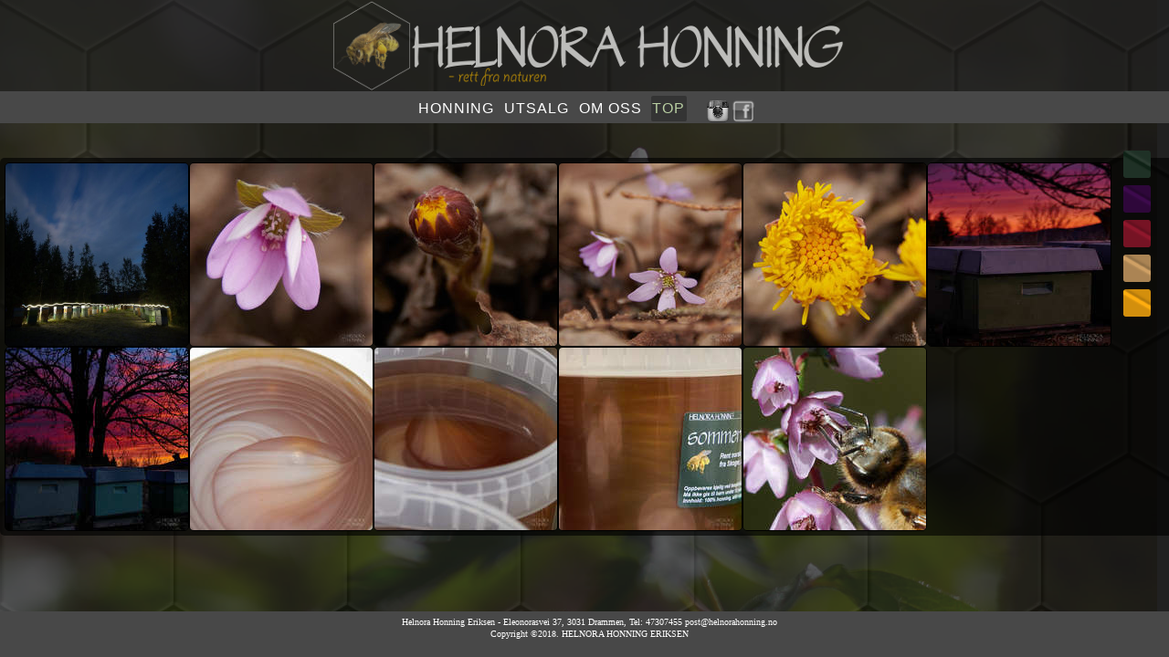

--- FILE ---
content_type: text/html
request_url: https://www.helnorahonning.no/cgi-bin/helnorahonning.cgi?p1=8&p2=2
body_size: 2071
content:
<!DOCTYPE html PUBLIC "-//W3C//DTD XHTML 1.0 Transitional//EN" "http://www.w3.org/TR/xhtml1/DTD/xhtml1-transitional.dtd">
<HTML><HEAD>
<TITLE>Brunt-HELNORA HONNING</TITLE>
<meta http-equiv="Content-Type" content="text/html; charset=utf-8">
<meta charset="UTF-8" />
<meta name="description" content="Lynghonning, sommmerhonning, bibrød, polllen, birøkt, Konnerud Drammen"><meta name="keywords" content="honning,sommerhonning,lynghonning,bier,birøkt,krydderhonning,honning med smak, buckfast bier">
<meta name="viewport" content="width=device-width" /><script type="text/javascript" src="../js/jquery-1.7.1.min.js"></script>
<script type="text/javascript" src="../js/scrolltopcontrol.js"></script>
<script type="text/javascript" src="../js/hoverIntent.js"></script>
<script type="text/javascript" src="../js/superfish.js"></script>
<script type="text/javascript" src="../js/jquery.nivo.slider.js"></script>
<script type="text/javascript" src="../js/helnora.js"></script>
<script type="text/javascript" src="../js/jquery.treeTable.js"></script><script type="text/javascript" src="../js/modernizr.custom.js"></script>
<link rel="stylesheet" href="../css/helnorahonning.css">
<link rel="stylesheet" type="text/css" media="only screen and (max-width: 800px), only screen and (max-device-width: 800px)" href="../css/small-helnora.css" />
<link rel="stylesheet" href="../css/nivo-slider.css">
<link rel="stylesheet" href="../css/jquery.treeTable.css">
<script src="../js/mootools-core.js" type="text/javascript"></script>
<script type="text/javascript" src="../js/jquery.horizontalMenu.js"></script>
<link rel="icon" type="image/vnd.microsoft.icon" href="http://www.sommerhonning.no/favicon.ico">
</HEAD><BODY class="ingefar_bg">
<DIV class="st-container" id="st-container"><nav class="st-menu st-effect-0" id="menu-0">
<ul>
<li><a href="helnorahonning.cgi?p1=0&p2=1">Sommerhonning</a>
<li><a href="helnorahonning.cgi?p1=0&p2=2">Lynghonning</a>
<li><a href="helnorahonning.cgi?p1=0&p2=7">m/Chilipepper</a>
<li><a href="helnorahonning.cgi?p1=0&p2=8">m/Propolis</a>
<li><a href="helnorahonning.cgi?p1=0&p2=9">m/Ceylonkanel</a>
</ul></nav><nav class="st-menu st-effect-1" id="menu-1">
<ul>
<li><a href="helnorahonning.cgi?p1=1&p2=0"></a>
</ul></nav><nav class="st-menu st-effect-2" id="menu-2">
<ul>
<li><a href="helnorahonning.cgi?p1=2&p2=0">Marked</a>
</ul></nav><nav class="st-menu st-effect-3" id="menu-3">
<ul>
<li><a href="helnorahonning.cgi?p1=3&p2=0"></a>
</ul></nav><nav class="st-menu st-effect-4" id="menu-4">
<ul>
<li><a href="helnorahonning.cgi?p1=4&p2=0"></a>
</ul></nav><nav class="st-menu st-effect-5" id="menu-5">
<ul>
<li><a href="helnorahonning.cgi?p1=5&p2=0">Bikuber og landskap</a>
<li><a href="helnorahonning.cgi?p1=5&p2=1">Bier og Birøkt</a>
<li><a href="helnorahonning.cgi?p1=5&p2=2">Bier i lyng</a>
<li><a href="helnorahonning.cgi?p1=5&p2=3">Dronninger og avl</a>
<li><a href="helnorahonning.cgi?p1=5&p2=4"> Pollen</a>
<li><a href="helnorahonning.cgi?p1=5&p2=5"> Blomster</a>
</ul></nav><nav class="st-menu st-effect-6" id="menu-6">
<ul>
<li><a href="helnorahonning.cgi?p1=6&p2=0"></a>
</ul></nav><nav class="st-menu st-effect-7" id="menu-7">
<ul>
<li><a href="helnorahonning.cgi?p1=7&p2=0">Linker</a>
<li><a href="helnorahonning.cgi?p1=7&p2=1"> Honning linker</a>
</ul></nav><nav class="st-menu st-effect-8" id="menu-8">
<ul>
<li><a href="helnorahonning.cgi?p1=8&p2=0">Buckfast</a>
<li><a href="helnorahonning.cgi?p1=8&p2=1">Carnica</a>
<li><a href="helnorahonning.cgi?p1=8&p2=2">Brunt</a>
<li><a href="helnorahonning.cgi?p1=8&p2=3">Bigårdsregisteret</a>
<li><a href="helnorahonning.cgi?p1=8&p2=4">BAG-database</a>
<li><a href="helnorahonning.cgi?p1=8&p2=5">IT Verktøy</a>
<li><a href="helnorahonning.cgi?p1=8&p2=6">Brukt Utstyr</a>
</ul></nav><div class="st-pusher"><div class="st-content"><div class="st-content-inner"><div class="myheader">
&nbsp;&nbsp;<a href="helnorahonning.cgi" onMouseOut="MM_swapImgRestore()" onMouseOver="MM_swapImage('headimg','','../img/Helnora-logo2014-1_v3.png',1)"><img Name="headimg" class="headimg" src="../img/Helnora-logo2014.png" border="0"></a>
</div>
<span class="smallnavb"><button class="toggle-nav" id="toggle-nav">
                    <span class="icon-bar"></span>
                    <span class="icon-bar"></span>
                    <span class="icon-bar"></span>
                </button></span><div class="topmeny1">
<div id="st-trigger-effects">
<button data-effect="st-effect-0" class="smallmenu">Honning</button>
<a href="helnorahonning.cgi?p1=2"><button class="smallmenu">Utsalg</button></a>
<a href="helnorahonning.cgi?p1=6"><button class="smallmenu">Om Oss</button></a>
<a href="helnorahonning.cgi"><button class="valgt">TOP</button></a>
&nbsp;&nbsp;&nbsp;&nbsp;<a  href="http://instagram.com/helnorahonning" target=_blank><span class="smallmenu"><img src="../img/Instagram_Icon.png" style="height:24px;position:relative;top:10px"></span></a>
<a  href="https://www.facebook.com/helnorahonning" target=_blank><span class="smallmenu"><img src="../img/Facebook-icon.png" style="height:24px;position:relative;top:10px"></span></a>
</div>
</div><div class="mycontent"><div class="produktkvikkmeny"><DIV class="kvikkmeny"  STYLE="background:transparent url(../img/sommer_bg.png) 0 0 repeat-x;"><a href="helnorahonning.cgi?p1=0&p2=1"><div class="class1Image"></div><div class="qpricediv"><span  STYLE="background:transparent url(../img/sommer_bg.png) 0 0 repeat-x;">&nbsp;sommerhonning</a></span></div></DIV><br><br><DIV class="kvikkmeny"  STYLE="background:transparent url(../img/lyng_bg.png) 0 0 repeat-x;"><a href="helnorahonning.cgi?p1=0&p2=2"><div class="class1Image"></div><div class="qpricediv"><span  STYLE="background:transparent url(../img/lyng_bg.png) 0 0 repeat-x;">&nbsp;lynghonning</span></div></a></DIV><br><br><DIV class="kvikkmeny"  STYLE="background:transparent url(../img/chilipepper_bg.png) 0 0 repeat-x;"><a href="helnorahonning.cgi?p1=0&p2=7"><div class="class1Image"></div><div class="qpricediv"><span  STYLE="background:transparent url(../img/chilipepper_bg.png) 0 0 repeat-x;">&nbsp;chilipepper</span></div></a></DIV><br><br><DIV class="kvikkmeny"  STYLE="background:transparent url(../img/propolis_bg.png) 0 0 repeat-x;"><a href="helnorahonning.cgi?p1=0&p2=8"><div class="class1Image"></div><div class="qpricediv"><span  STYLE="background:transparent url(../img/propolis_bg.png) 0 0 repeat-x;">&nbsp;propolis</span></div></a></DIV><br><br><DIV class="kvikkmeny"  STYLE="background:transparent url(../img/kanel_bg.png) 0 0 repeat-x;"><a href="helnorahonning.cgi?p1=0&p2=9" style="color:#000"><div class="class1Image"></div><div class="qpricediv"><span  STYLE="background:transparent url(../img/kanel_bg.png) 0 0 repeat-x;">&nbsp;ceylonkanel</span></div></a></DIV><br><br></div><br style="clear: both;display:block;spacing:2px"><br>
<div id="insfeed"><a href="helnorahonning.cgi?p1=777&p2=DSC_6160.jpg"><img src="../insta/thumbs/DSC_6160.jpg" class="rounded"></a><a href="helnorahonning.cgi?p1=777&p2=20200402_175055.jpg"><img src="../insta/thumbs/20200402_175055.jpg" class="rounded"></a><a href="helnorahonning.cgi?p1=777&p2=20200329_233424.jpg"><img src="../insta/thumbs/20200329_233424.jpg" class="rounded"></a><a href="helnorahonning.cgi?p1=777&p2=20200329_221520.jpg"><img src="../insta/thumbs/20200329_221520.jpg" class="rounded"></a><a href="helnorahonning.cgi?p1=777&p2=20200329_221427.jpg"><img src="../insta/thumbs/20200329_221427.jpg" class="rounded"></a><a href="helnorahonning.cgi?p1=777&p2=20200131_085127.jpg"><img src="../insta/thumbs/20200131_085127.jpg" class="rounded"></a><a href="helnorahonning.cgi?p1=777&p2=20200131_084129.jpg"><img src="../insta/thumbs/20200131_084129.jpg" class="rounded"></a><a href="helnorahonning.cgi?p1=777&p2=20190812_104822.jpg"><img src="../insta/thumbs/20190812_104822.jpg" class="rounded"></a><a href="helnorahonning.cgi?p1=777&p2=20190812_104731.jpg"><img src="../insta/thumbs/20190812_104731.jpg" class="rounded"></a><a href="helnorahonning.cgi?p1=777&p2=20190812_104628.jpg"><img src="../insta/thumbs/20190812_104628.jpg" class="rounded"></a><a href="helnorahonning.cgi?p1=777&p2=20190806_101211.jpg"><img src="../insta/thumbs/20190806_101211.jpg" class="rounded"></a></div></div><!-- /mycontent --></div><!-- /st-content-inner --></div><!-- /st-content --></div><!-- /st-pusher --><div id="footer">Helnora Honning Eriksen - Eleonorasvei 37, 3031 Drammen, Tel: 47307455 <a href="mailto:post@helnorahonning.no">post@helnorahonning.no</a>
	<br>Copyright &copy;2018. <a href="mailto:post@helnorahonning.no">HELNORA HONNING ERIKSEN</a>
	 </div><div class="myheadbgPic" style="background-image:url(../insta/20190509_111551.jpg)">&nbsp;</div></DIV>

<script type="text/javascript" src="../js/classie.js"></script>
<script type="text/javascript" src="../js/sidebarEffects.js"></script>
<script>
                $("#helnoraTree").treetable({ expandable: true });
            </script></BODY></HTML>

--- FILE ---
content_type: text/css
request_url: https://www.helnorahonning.no/css/helnorahonning.css
body_size: 5852
content:
px/* Colors, fonts and other basic stuffd1e2df */

*,
*:after,
*::before {
	-moz-box-sizing: border-box;
	box-sizing: border-box;
}
html,
body{
	line-height: 1.3;
	text-align: center;
	font-family: Verdana, Arial;
	height:100%;margin:0;
        
}
iframe{
        top:0;
        width:100%;
        height: 100%;
}
.background {color: #ffffff;width: 100%; background:#eaeaea url(../img/bg.png) 0 0 repeat;background-attachment:fixed;}
.sommer_bg {color: #ffffff;width: 100%; background:#eaeaea url(../img/sommer_bg.png) 0 0 repeat;background-attachment:fixed;}
.host_bg {color: #ffffff;width: 100%; background:#eaeaea url(../img/host_bg.png) 0 0 repeat;background-attachment:fixed;}
.lyng_bg {color: #ffffff;width: 100%; background:#eaeaea url(../img/lyng_bg.png) 0 0 repeat;background-attachment:fixed;}
.ingefar_bg {color: #ffffff;width: 100%; background:#eaeaea url(../img/ingefar_bg.png) 0 0 repeat;background-attachment:fixed;}
.hvitlok_bg {color: #000000;width: 100%; background:#eaeaea url(../img/hvitlok_bg.png) 0 0 repeat;background-attachment:fixed;}
.chilipepper_bg {color: #fff;width: 100%; background:#eaeaea url(../img/chilipepper_bg.png) 0 0 repeat;background-attachment:fixed;}
.propolis_bg {color: #ffffff;width: 100%; background:#eaeaea url(../img/propolis_bg.png) 0 0 repeat;background-attachment:fixed;}
.kanel_bg {color: #000;width: 100%; background:#eaeaea url(../img/kanel_bg.png) 0 0 repeat;background-attachment:fixed;}
.lime_bg {width: 100%; background:#eaeaea url(../img/lime_bg.png) 0 0 repeat;background-attachment:fixed;}
.anis_bg {color: #000;width: 100%; background:#eaeaea url(../img/anis_bg.png) 0 0 repeat;background-attachment:fixed;}
.peppermynte_bg {color: #ffffff;width: 100%; background:#eaeaea url(../img/peppermynte_bg.png) 0 0 repeat;background-attachment:fixed;}
.sjokolade_bg {color: #ffffff;width: 100%; background:#eaeaea url(../img/sjokolade_bg.png) 0 0 repeat;background-attachment:fixed;}
.hvitsjokolade_bg {color: #ffffff;width: 100%; background:#eaeaea url(../img/hvitsjokolade_bg.png) 0 0 repeat;background-attachment:fixed;}
.gurkemeie_bg {color: #ffffff;width: 100%; background:#eaeaea url(../img/gurkemeie_bg.png) 0 0 repeat;background-attachment:fixed;}
.sennep_bg {color: #000000;width: 100%; background:#eaeaea url(../img/sennep_bg.png) 0 0 repeat;background-attachment:fixed;}
.marinade_bg {color: #ffffff;width: 100%; background:#eaeaea url(../img/marinade_bg.png) 0 0 repeat;background-attachment:fixed;}
.bibrod_bg{color: #ffffff;width: 100%; background:#eaeaea url(../img/bivoks_bg.png) 0 0 repeat;background-attachment:fixed;}
.macha_bg {color: #ffffff;width: 100%; background:#eaeaea url(../img/macha_bg.png) 0 0 repeat;background-attachment:fixed;}

.sommer_bg2 {background-color: rgba(31, 49, 38, 0.6);}
.sommer_bg2:hover {background-color: rgba(55, 107, 74, 0.5);}

.host_bg2 {background-color:rgba(134, 48, 28, 0.6);}
.host_bg2:hover {background-color:rgba(134, 48, 28, 1);}

.lyng_bg2 {background-color: rgba(46, 7, 58, 0.6);}
.lyng_bg2:hover {background-color: rgba(152, 27, 188, 0.8);}

.ingefar_bg2 {background-color: rgba(25, 25, 25,0.6);}
.ingefar_bg2:hover {background-color: rgba(87, 87, 87,0.8);}

.chilipepper_bg2 {background-color: rgba(118, 19, 36, 0.6);}
.chilipepper_bg2:hover {background-color: rgba(193, 38, 63, 0.8);}

.propolis_bg2 {background-color: rgba(172, 131, 83, 0.6);}
.propolis_bg2:hover {background-color: rgba(255,180, 90, 0.8);}

.kanel_bg2 {background-color: rgba(211, 143, 13, 0.6);}
.kanel_bg2:hover {background-color: rgba(255, 167, 0, 0.8);}

.lime_bg {background-color:rgba(149, 171, 26, 0.6);}
.lime_bg:hover {background-color:rgba(149, 171, 26, 0.6);}

.anis_bg2 {background-color: rgba(126, 163, 117, 0.6);}
.anis_bg2:hover {background-color: rgba(126, 168, 117, 0.8);}

.macha_bg2 {background-color: rgba(87, 111, 53, 0.4);}
.macha_bg2:hover {background-color: rgba(87, 111, 0, 0.2);}

.peppermynte_bg2 {background-color: rgba(81, 4, 2, 0.6);}
.peppermynte_bg2:hover {background-color: rgba(220, 25, 21, 0.8);}

.gurkemeie_bg2 {background-color: rgba(44, 49, 61, 0.6);}
.gurkemeie_bg2:hover {background-color: rgba(100, 130, 184, 0.8);}

.sennep_bg2 {background-color: rgba(234, 214, 0, 0.6);}
.sennep_bg2:hover {background-color: rgba(255, 214, 0, 0.8);}

.marinade_bg2 {background-color: rgba(61, 86, 195, 0.6);}
.marinade_bg2:hover {background-color: rgba(60, 100, 255, 0.8);}

a:link{color:#fff;text-decoration: none;}
a:visited {color:#b9cfa2;text-decoration: none;}
a:active {color:#b9cfa2;text-decoration: none;}
a:hover {color:#b9cfa2;text-decoration: none;}
.valgt {color:#b9cfa2;text-decoration: none;background: #343434;}
/* LAYOUT */
.myheadbgPic{
        position:fixed;    
        background: 0 0 no-repeat;
        background-size: 100%;
        background-position-y: center;
        width:99%;
        height:99%;
        top:0px; left:0px;

        -ms-filter: "progid:DXImageTransform.Microsoft.Alpha(Opacity=50)";       /* IE 8 */
        filter: alpha(opacity=30);  /* IE 5-7 */
        -moz-opacity: 0.3;          /* Netscape */
        -khtml-opacity: 0.3;        /* Safari 1.x */
        opacity: 0.3;  
}
.myheader{
      z-index:10;
      position:fixed;
      background:#eaeaea url(../img/dark_ingefar_bg.png) 0 0 repeat;
      background-attachment:fixed;
        -ms-filter: "progid:DXImageTransform.Microsoft.Alpha(Opacity=50)";       /* IE 8 */
        filter: alpha(opacity=70);  /* IE 5-7 */
        -moz-opacity: 0.7;          /* Netscape */
        -khtml-opacity: 0.7;        /* Safari 1.x */
        opacity: 0.7;  
      width:100%;
      padding: 0px;
      top:0px; left:0px;height:100px;
      font-size: 14px;
      text-align: center;

}
#loggedinnDiv{
     position:fixed;
     top:0px;
     right:100px;
    z-index:100;
}
.topmeny1 {
      position:fixed;
      background:#484848;
      width:100%;
      padding: 0px;
      top:100px; height:35px;
      font-size: 14px;
      text-align: center;
      z-index:100;
      white-space:nowrap;
      overflow: auto;
}
.topmenyIE {
      position:fixed;
      background:#484848;
      width:100%;
      padding: 0px;
      top:100px; height:35px;
      font-size: 14px;
      text-align: center;
      z-index:200;
}
.mycontent{
        z-index:100;
        position: absolute;
	top:135px;
	bottom:20px;
	width:100%;
	font-size:15px;
	overflow-y: scroll;
        -webkit-overflow-scrolling: touch;
        text-align: center;
}
        
/* ################ MENU SECTION #############################################*/
button {
        z-index:350;
	border: none;
	padding: 0.3em 0.1em;
	background: #484848;
	color: #fff;
	font-family: 'Lato', Calibri, Arial, sans-serif;
	font-size: 16px;
	letter-spacing: 1px;
	text-transform: uppercase;
	cursor: pointer;
	margin: 3px 2px;
	border-radius: 2px;
}

button:hover {
	background: #343434;
	color: #b9cfa2;
}
.smallnavb{
    display:none;
}
.helmeny {
	border: none;
	padding: 0.6em 1.2em;
	background: #484848;
	color: #fff;
	font-family: 'Lato', Calibri, Arial, sans-serif;
	font-size: 16px;
	letter-spacing: 1px;
	text-transform: uppercase;
	cursor: pointer;
	display: inline-block;
	margin: 3px 2px;
	border-radius: 2px;
}
.helmenyvalgt {
	border: none;
	padding: 0.6em 1.2em;
	background: #343434;
	color: #b9cfa2;
	font-family: 'Lato', Calibri, Arial, sans-serif;
	font-size: 16px;
	letter-spacing: 1px;
	text-transform: uppercase;
	cursor: pointer;
	display: inline-block;
	margin: 3px 2px;
	border-radius: 2px;
}

.helmeny:hover {
	background: #343434;
}

/* Menu
#navr { margin:0 auto; position:relative; z-index:99; width:960px; height:33px; background:url(../img/nav.jpg) 0 0 repeat-x}
*/


/*CONTENTS*/
.st-container,
.st-pusher,
.st-content {
	height: 100%;
}
.st-content {

	height: 100%;
}

.st-content,
.st-content-inner {
	position: relative;
	height: 100%;
}

.st-container {
	position: relative;
	overflow: hidden;
	top:0px;
	a:link{color:#508518;text-decoration: none;};
	padding: 0px;
	margin: 0px;
	font-size: 15px;
	font-family: Verdana, Arial;
	text-align:center;
	background-position:0;
	z-index:1;
}

.st-pusher {
	position: relative;
	left: 0;
	z-index: 99;
	height: 100%;
	-webkit-transition: -webkit-transform 0.5s;
	transition: transform 0.5s;
}

.st-pusher::after {
	position: absolute;
	top: 0;
	right: 0;
	width: 0;
	height: 0;
	background: rgba(0,0,0,0.2);
	content: '';
	opacity: 0;
	-webkit-transition: opacity 0.5s, width 0.1s 0.5s, height 0.1s 0.5s;
	transition: opacity 0.5s, width 0.1s 0.5s, height 0.1s 0.5s;
}

.st-menu-open .st-pusher::after {
	width: 100%;
	height: 100%;
	opacity: 1;
	-webkit-transition: opacity 0.5s;
	transition: opacity 0.5s;
}

.st-menu {
	position: absolute;
	top: 0px;
	left: 0;
	z-index: 1000;
	visibility: hidden;
	width: 300px;
	height: 100%;
	background:transparent url("../img/blacker-bg.png") repeat; 
	color:#ffffff;
	-webkit-transition: all 0.5s;
	transition: all 0.5s;
        overflow-y: scroll;
}

.st-menu::after {
	position: absolute;
	top: 0px;
	right: 0;
	width: 100%;
	height: 100%;
	background: rgba(0,0,0,0.2);
	content: '';
	opacity: 1;
	-webkit-transition: opacity 0.5s;
	transition: opacity 0.5s;
}

.st-menu-open .st-menu::after {
	width: 0;
	height: 0;
	opacity: 0;
	-webkit-transition: opacity 0.5s, width 0.1s 0.5s, height 0.1s 0.5s;
	transition: opacity 0.5s, width 0.1s 0.5s, height 0.1s 0.5s;
}
.st-menu ul {
	margin: 0;
	padding: 0;
	list-style: none;
}

.st-menu h2 {
	margin: 0;
	padding: 1em;
	color: rgba(0,0,0,0.4);
	text-shadow: 0 0 1px rgba(0,0,0,0.1);
	font-weight: 300;
	font-size: 2em;
}

.st-menu ul li a {
	display: block;
	padding: 1em 1em 1em 1.2em;
	outline: none;
	box-shadow: inset 0 -1px rgba(0,0,0,0.2);
	color: #f3efe0;
	text-transform: uppercase;
	text-shadow: 0 0 1px rgba(255,255,255,0.1);
	letter-spacing: 1px;
	font-weight: 400;
	-webkit-transition: background 0.3s, box-shadow 0.3s;
	transition: background 0.3s, box-shadow 0.3s;
}

.st-menu ul li:first-child a {
	box-shadow: inset 0 -1px rgba(0,0,0,0.2), inset 0 1px rgba(0,0,0,0.2);
}

.st-menu ul li a:hover {
	background: rgba(0,0,0,0.5);
	box-shadow: inset 0 -1px rgba(0,0,0,0);
	color: #fff;
}
/* Effect 4: Slide along */
.st-effect-0.st-menu-open .st-pusher {
	-webkit-transform: translate3d(300px, 0, 0);
	transform: translate3d(300px, 0, 0);
}

.st-effect-0.st-menu {
	z-index: 1;
	-webkit-transform: translate3d(-50%, 0, 0);
	transform: translate3d(-50%, 0, 0);
}

.st-effect-0.st-menu-open .st-effect-0.st-menu {
	visibility: visible;
	-webkit-transition: -webkit-transform 0.5s;
	transition: transform 0.5s;
	-webkit-transform: translate3d(0, 0, 0);
	transform: translate3d(0, 0, 0);
}
/*.st-effect-1.st-menu-open .st-pusher {
	-webkit-transform: translate3d(300px, 0, 0);
	transform: translate3d(300px, 0, 0);
}

.st-effect-1.st-menu {
	z-index: 1;
	-webkit-transform: translate3d(-50%, 0, 0);
	transform: translate3d(-50%, 0, 0);
}

.st-effect-1.st-menu-open .st-effect-1.st-menu {
	visibility: visible;
	-webkit-transition: -webkit-transform 0.5s;
	transition: transform 0.5s;
	-webkit-transform: translate3d(0, 0, 0);
	transform: translate3d(0, 0, 0);
}*/
.st-effect-2.st-menu-open .st-pusher {
	-webkit-transform: translate3d(300px, 0, 0);
	transform: translate3d(300px, 0, 0);
}

.st-effect-2.st-menu {
	z-index: 1;
	-webkit-transform: translate3d(-50%, 0, 0);
	transform: translate3d(-50%, 0, 0);
}

.st-effect-2.st-menu-open .st-effect-2.st-menu {
	visibility: visible;
	-webkit-transition: -webkit-transform 0.5s;
	transition: transform 0.5s;
	-webkit-transform: translate3d(0, 0, 0);
	transform: translate3d(0, 0, 0);
}

.st-effect-5.st-menu-open .st-pusher {
	-webkit-transform: translate3d(300px, 0, 0);
	transform: translate3d(300px, 0, 0);
}

.st-effect-5.st-menu {
	z-index: 1;
	-webkit-transform: translate3d(-50%, 0, 0);
	transform: translate3d(-50%, 0, 0);
}

.st-effect-5.st-menu-open .st-effect-5.st-menu {
	visibility: visible;
	-webkit-transition: -webkit-transform 0.5s;
	transition: transform 0.5s;
	-webkit-transform: translate3d(0, 0, 0);
	transform: translate3d(0, 0, 0);
}
.st-effect-7.st-menu-open .st-pusher {
	-webkit-transform: translate3d(300px, 0, 0);
	transform: translate3d(300px, 0, 0);
}

.st-effect-7.st-menu {
	z-index: 1;
	-webkit-transform: translate3d(-50%, 0, 0);
	transform: translate3d(-50%, 0, 0);
}

.st-effect-7.st-menu-open .st-effect-7.st-menu {
	visibility: visible;
	-webkit-transition: -webkit-transform 0.5s;
	transition: transform 0.5s;
	-webkit-transform: translate3d(0, 0, 0);
	transform: translate3d(0, 0, 0);
}
.st-effect-8.st-menu-open .st-pusher {
	-webkit-transform: translate3d(300px, 0, 0);
	transform: translate3d(300px, 0, 0);
}
width:100%;
.st-effect-8.st-menu {
	z-index: 1;
	-webkit-transform: translate3d(-50%, 0, 0);
	transform: translate3d(-50%, 0, 0);
}

.st-effect-8.st-menu-open .st-effect-8.st-menu {
	visibility: visible;
	-webkit-transition: -webkit-transform 0.5s;
	transition: transform 0.5s;
	-webkit-transform: translate3d(0, 0, 0);
	transform: translate3d(0, 0, 0);
}
.st-effect-9.st-menu-open .st-pusher {
	-webkit-transform: translate3d(300px, 0, 0);
	transform: translate3d(300px, 0, 0);
}1

.st-effect-9.st-menu {
	z-index: 1;
	-webkit-transform: translate3d(-50%, 0, 0);
	transform: translate3d(-50%, 0, 0);
}

.st-effect-9.st-menu-open .st-effect-9.st-menu {
	visibility: visible;
	-webkit-transition: -webkit-transform 0.5s;
	transition: transform 0.5s;
	-webkit-transform: translate3d(0, 0, 0);
	transform: translate3d(0, 0, 0);
}
.no-csstransforms3d .st-pusher,
.no-js .st-pusher {
	padding-left: 300px;
}	
/*################ MENY SECTION STOP #############################################*/
#footer {
	position: fixed;  
	width: 100%; height:40px;padding: 5px;
	bottom:0px;
	/*top:945px; border: 1px black double;*/
	font-size: 10px;
        font-family: "Times New Roman",Times New Roman,Arial,Verdana,Helvetica,Sans-Serif;
	text-align:center;
	color:#ffffff;
	z-index:1000;
	background-color:  #484848; 
}
#footer .vilkarmeny{
        font-family: Verdana, Arial;
        font-size: 12px;
        display:inline-block;
}
#footer a{font-size: 10px;color:#ffffff;text-decoration: none;}
#pixlee_container{
height:200px;
}
#InfoKapselBanner{
	position: fixed;  
	width: 90%; height:20%;padding: 5px;
	bottom:10%;
	left:2%;
	font-size: 15px;
        font-family: "Times New Roman",Times New Roman,Arial,Verdana,Helvetica,Sans-Serif;
	text-align:center;
	color:#ffffff;
	z-index:2001;
	background-color:  #CE3535; 
}
table {
	font-size:1em;
}
td{
      padding:3px 7px 2px 7px;
}
.rounded{
	-webkit-border-radius: 5px;
	-moz-border-radius: 5px;
	border-radius: 5px;	
}
/*#######################UTKJORING ANNONSE ###################################*/
#utkjoring{
        position: relative;
        margin-left:10%; 
        margin-right:10%;
        font-family:"Trebuchet MS", Arial, Helvetica, sans-serif;
        text-align:left;
        border:1px solid #161615;
        background:transparent url("../img/black-bg.png") repeat; 
        -webkit-border-radius: 5px;
        -moz-border-radius: 5px;
        border-radius: 5px;
        font-size:1em;
        padding:5px;
}
/*################ PRODUKT INFO DIV #############################################*/
#produkt_info{
        position: relative;
        min-height:600px;
        top:0px;
        width:80%; 
        margin-left:10%; 
        margin-right:10%;
        font-family:"Trebuchet MS", Arial, Helvetica, sans-serif;
        text-align:left;
        border:0px solid #161615;
        -webkit-border-radius: 5px;
        -moz-border-radius: 5px;
        border-radius: 5px;
        font-size:1em;
        padding:5px;
}
#produkt_info a:link{color:#7db047;text-decoration: none;}
#produkt_info a:visited {color:#b9cfa2;text-decoration: none;}
#produkt_info a:active {color:#b9cfa2;text-decoration: none;}
#produkt_info a:hover {color:#b9cfa2;text-decoration: none;}

#produkt_info img {
	-webkit-border-radius:5px;
	-moz-border-radius:5px;
	border-radius:5px;
}
#produkt_info table{
	width:800px;
}
/* Oversikt produkter */

.oversikt {
        position: relative;
    width:500px; 
    float: left;
    height:230px;
    padding:5px;
    margin:1px;
    border-radius: 5px;
    white-space: nowrap;
}

.oversiktImg {
    float: left;
    width:250px;
    left:10px;
    border: 1px;
    display: block;
}
.oversiktImg img{
    width:200px;

}
.oversiktText{
    float: left;
    word-wrap: break-word;
/*     min-width:300px; */
    display:inline-block; 
}
.overlay-utsolgt-text{
        position: absolute;
        top: 50%; 
        left: 50%; 
        transform: translate(-50%, -50%);
        height:50%;
        width:100%;
        background:transparent url("../img/blacker-bg.png") repeat;  
        padding-top: 50px;
        font-family: "Times New Roman", Times, serif;
        font-size: 30px; 
        text-align: center;
}
/*################ PRODUKT SIDE#############################################*/
#honninginfo td{
    padding:5px;
    text-align:left;
}
.produktpriser{
	display:inline-block;
	position:relative;
        margin: auto;
        
}
td.produkt_picture{
	vertical-align:top;
	text-align:center;
}
div.showprice{
        z-index: 1;
	float: left;
	margin:0;
	padding:1px;
	height: 185px;
	width: 105px;
	align:center;
	position: relative;
	font-family:"Trebuchet MS", Arial, Helvetica, sans-serif;
	font-weight:bold;
	font-size:16px;
	color:#000000;
}

.class1Image {
        position:relative;
	float: left;
        margin-bottom: 5px;
}
.class1Image img {
  display: block;
  width: 100%;
  height: auto;
}
.overlay-text {
  position: absolute;
  top: 60%; 
  left: 50%; 
  transform: translate(-50%, -50%); 
  background:transparent url("../img/blacker-bg.png") repeat; 
  color: #fff; 
  padding: 5px 5px; 
  font-size: 15px; 
  text-align: center;
}
.showprice span { /*pris teksten */
	position:relative;
        margin:0;
	padding:0;
	z-index: 2;
	display: block;
	width: 85px;
	height: 55px;
	left:0;
	top:0;
	color:#d6fbaf;
	/*color:#81f308 #f41cbf;*/
	font-size:14px;
        text-align: center;
}	
.pricediv{ /* knappen */
        position:relative;
    	height: 85px;
    	width: 85px;
    	font-weight:bold;
    	color:#d6fbaf;
        text-align: center;
}
.showprice img{
	-moz-opacity: 0.7;
	opacity:0.7;
	filter: alpha(opacity=70);
}
/*.showprice:hover span{
	color:transparent;
}*/
.showprice:hover img{
	-moz-opacity: 1;
	opacity:1;
	filter: alpha(opacity=100);
/*        width: 300px;
        height:342px;*/
}
.showprice:hover span {
    color:#81f308;}

/*.showprice:hover .pricediv{
	display:block;
}*/


#produktpriser tr:hover{
	background-color:#484848;
	-moz-opacity: 0.5;
	opacity:0.5;
	filter: alpha(opacity=50);
}
#kjop{
	background:rgba(44,93,167,0.6);
	-webkit-border-top-left-radius:5px;
	-moz-border-radius-topleft:5px;
	border-top-left-radius:5px;
	-webkit-border-top-right-radius:5px;
	-moz-border-radius-topright:5px;
	border-top-right-radius:5px;
	-webkit-border-bottom-right-radius:5px;
	-moz-border-radius-bottomright:5px;
	border-bottom-right-radius:5px;
	-webkit-border-bottom-left-radius:5px;
	-moz-border-radius-bottomleft:5px;
	border-bottom-left-radius:5px;
	text-indent:0;
	border:0px solid #dcdcdc;  
	display:inline-block;
	color:#fff;
	font-family:Arial;
	font-size:15px;
	font-style:normal;
	height:30px;
	line-height:20px;
	width:65px;
	text-decoration:none;
	text-align:center;
}
#kjop:hover {
	background:rgba(112,112,112,1.0);
}
#kjop:active {
	position:relative;
	top:1px;
}
/*################ HANDLEVOG START #############################################*/
#greynote{
    font-size: 10px;
    color: #ccc;
}
#itmesinkurv{
    font-size: 0.8em;
    background:#d21010;
    color: #fff;
}
.helnoradok{
    border-collapse:collapse;
    border-spacing:0;
}

.helnoradok td{
      border:0px solid #5b6d87;
      border-top-width:1px;border-bottom-width:1px;
      background:rgb(44,45,46);
      background:rgba(44,45,46,0.6);
      overflow:hidden;word-break:normal;
      vertical-align:top
}
.helnoradok th{
      border:0px solid #2c5da7;
      border-top-width:1px;border-bottom-width:1px;
}
.lefty{
      text-align: left;
}
.right{
      text-align: right;
}
.helnoradok th.lefty{
      text-align: left;
}
.helnoradok th.right{
      text-align: right;
      padding-right:5px;    
}
.helnoradok th.totalsum{
       border-bottom:3px double #2c5da7; 
       padding-right:5px;    
}
.helnoradok th.varenr{
      text-align: left;
}
.helnoradok td.varenr{
      text-align: left;
}
.mva{
    color:#50575e;
}
.inmiddle{
      text-align: center;
      padding-right:5px;
}
.helnoradok td.lefty-pth{
    color:#aeaeae;
    text-align: left;
    padding-left:5px;
    background:rgba(44,93,167,0.6);
    border:0px solid #696c70;
    border-top-width:1px;border-bottom-width:1px;
}
.helnoradok td.inmiddle-pth{
    color:#aeaeae;
      text-align: center;
      padding-right:5px;
    background:rgba(44,93,167,0.6);
    border:0px solid #696c70;
    border-top-width:1px;border-bottom-width:1px;
}
.helnoradok td.right-pth{
    color:#aeaeae;
      text-align: right;
      padding-right:5px;
    background:rgba(44,93,167,0.6);
    border:0px solid #696c70;
    border-top-width:1px;border-bottom-width:1px;
}

.helnoradok td.lefty-ptd{
    color:#aeaeae;
    text-align: left;
    padding-left:5px;
    background:rgba(100,100,100,0.6);
    border:0px solid #696c70;
    border-top-width:1px;border-bottom-width:1px;
}
.helnoradok td.inmiddle-ptd{
    color:#aeaeae;
      text-align: center;
      padding-right:5px;
    background:rgba(100,100,100,0.6);
    border:0px solid #696c70;
    border-top-width:1px;border-bottom-width:1px;
}
.helnoradok td.right-ptd{
    color:#aeaeae;
      text-align: right;
      padding-right:5px;
    background:rgba(100,100,100,0.6);
    border:0px solid #696c70;
    border-top-width:1px;border-bottom-width:1px;
}
.helnoradok td.right-sum{
    color:#aeaeae;
      text-align: right;
      padding-right:5px;
    background:rgba(44,93,167,0.6);
    border:0px solid #696c70;
    border-top-width:1px;border-bottom-width:1px;
}
.helnoradok td.lefty-sum{
    color:#aeaeae;
    text-align: left;
    padding-left:5px;
    background:rgba(44,93,167,0.6);
    border:0px solid #696c70;
    border-top-width:1px;border-bottom-width:1px;
}
#kurvbtnform{
  display: inline;
}
#kurvbtn {
  background:rgba(44,93,167,0.6);
  background-image: -webkit-linear-gradient(top, rgba(44,93,167,0.6), #384f5e);
  background-image: -moz-linear-gradient(top, rgba(44,93,167,0.6), #384f5e);
  background-image: -ms-linear-gradient(top, rgba(44,93,167,0.6) #384f5e);
  background-image: -o-linear-gradient(top, rgba(44,93,167,0.6), #384f5e);
  background-image: linear-gradient(to bottom, rgba(44,93,167,0.6), #384f5e);
  -webkit-border-radius: 15px;
  -moz-border-radius: 15px;
  
  width: 30px;
  height: 30px;
  border-radius: 15px;
  text-align: center;
  border:none;
  font-family: Arial;
  color: #ffffff;
  font-size: 12px;
  line-height: 1.428571429;
  padding: 6px 0;
  text-decoration: none;
  white-space: nowrap;

}

#kurvbtn:hover {
  background:rgba(112,112,112,1.0);
  text-decoration: none;
  top:2px;
}
#kurvbtn:active {
	position:relative;
	top:1px;
}
#kurvbtn2 {
  background:rgba(44,93,167,0.6);
  background-image: -webkit-linear-gradient(top, rgba(44,93,167,0.6), #384f5e);
  background-image: -moz-linear-gradient(top, rgba(44,93,167,0.6), #384f5e);
  background-image: -ms-linear-gradient(top, rgba(44,93,167,0.6) #384f5e);
  background-image: -o-linear-gradient(top, rgba(44,93,167,0.6), #384f5e);
  background-image: linear-gradient(to bottom, rgba(44,93,167,0.6), #384f5e);
  -webkit-border-radius: 15px;
  -moz-border-radius: 15px;
  
  width: 30px;
  height: 30px;
  border-radius: 15px;
  text-align: center;
  border:none;
  font-family: Arial;
  color: #ffffff;
  font-size: 12px;
  line-height: 1.428571429;
  padding: 6px 0;
  text-decoration: none;
  white-space: nowrap;

}

#kurvbtn2:hover {
  background:rgba(112,112,112,1.0);
  text-decoration: none;
  top:2px;
}
#kurvbtn2:active {
	position:relative;
	top:1px;
}
.knappForm{
	display:inline-block;
}
#FormnavKnapp {
	background:rgba(44,93,167,0.6);
	-webkit-border-top-left-radius:6px;
	-moz-border-radius-topleft:6px;
	border-top-left-radius:6px;
	-webkit-border-top-right-radius:6px;
	-moz-border-radius-topright:6px;
	border-top-right-radius:6px;
	-webkit-border-bottom-right-radius:6px;
	-moz-border-radius-bottomright:6px;
	border-bottom-right-radius:6px;
	-webkit-border-bottom-left-radius:6px;
	-moz-border-radius-bottomleft:6px;
	border-bottom-left-radius:6px;
	text-indent:0;
	border:0px solid #dcdcdc;  
	color:#fff;
	font-family:arial;
	font-size:15px;
	font-weight:normal;
	font-style:normal;
	height:41px;
	line-height:41px;
	width:200px;
	text-decoration:none;
	text-align:center;
}
#FormnavKnapp:hover {
	background:rgba(112,112,112,1.0);
}
#FormnavKnapp.disabled {
    background: #ff0000;
}
#navKnapp {
	background:rgba(112,112,112,0.6);
	-webkit-border-top-left-radius:6px;
	-moz-border-radius-topleft:6px;
	border-top-left-radius:6px;
	-webkit-border-top-right-radius:6px;
	-moz-border-radius-topright:6px;
	border-top-right-radius:6px;
	-webkit-border-bottom-right-radius:6px;
	-moz-border-radius-bottomright:6px;
	border-bottom-right-radius:6px;
	-webkit-border-bottom-left-radius:6px;
	-moz-border-radius-bottomleft:6px;
	border-bottom-left-radius:6px;
	text-indent:0;
	border:0px solid #dcdcdc;  
	color:#fff;
	font-family:arial;
	font-size:15px;
	font-weight:normal;
	font-style:normal;
	height:41px;
	line-height:41px;
	width:130px;
	text-decoration:none;
	text-align:center;
}
#navKnapp:hover {
	background:rgba(112,112,112,1.0);
}
#navKnapp:active {
	position:relative;
	top:1px;
}
#smallKnapp {
	background:rgba(112,112,112,0.6);
	-webkit-border-top-left-radius:6px;
	-moz-border-radius-topleft:6px;
	border-top-left-radius:6px;
	-webkit-border-top-right-radius:6px;
	-moz-border-radius-topright:6px;
	border-top-right-radius:6px;
	-webkit-border-bottom-right-radius:6px;
	-moz-border-radius-bottomright:6px;
	border-bottom-right-radius:6px;
	-webkit-border-bottom-left-radius:6px;
	-moz-border-radius-bottomleft:6px;
	border-bottom-left-radius:6px;
	text-indent:0;
	border:0px solid #dcdcdc;  
	color:#fff;
	font-family:arial;
	font-size:15px;
	font-weight:normal;
	font-style:normal;
	height:20px;
	line-height:12px;
	max-width:130px;
	text-decoration:none;
	text-align:center;
}
#regFhelnora table{
    width:700px;
    white-space: nowrap;
    border-collapse:collapse;
    padding:0px;
}
#regFhelnora tr,th,td{
    border-collapse:collapse;
    padding:0px;
}

#regFhelnora input[type=text], select {
    height:40px;
    width: 600px;
    max-width: 800px;
    border:1px solid #000;
    border-radius: 10px;
    font-weight:bold;
    font-size:20px;
    color:#fff;
    padding:2px 0px 2px 10px;
    background:rgba(183,220,130,0.3);
    white-space: nowrap;
    z-index:105;
}
#regFhelnora input.SmallInput {
    max-width: 200px;
}
#regFhelnora input.LoggInn {
   width: 400px;
}
#regFhelnora input[type=password] {
    height:40px;
    border:1px solid #000;
    border-radius: 10px;
    font-weight:bold;
    font-size:20px;
    color:#fff;
    padding:2px 0px 2px 10px;
    background:rgba(183,220,130,0.3);
    white-space: nowrap;
}
#imageDivLink {
     float: left;
}
#contentDivImg {
     float: left;
}
#titleTextImg {
     float: left;
     font-size: 1.2em;
     font-weight: bold;
     margin: 5px;
}
#kasseDropDownDiv{
    position:fixed;
    top:118px; left:0px;
    width: 300px;
}


/*################ HANDLEVOG STOP ##############################################*/
#displayText{
    font-size:2em;
    border-style: solid;
}
#minannonse{
	position: relative;
	width:900px;
	top:0px;
	left:5px;
	font-family:"Trebuchet MS", Arial, Helvetica, sans-serif;
	border:0px solid #161615;
	/*background-color:#2c2b2b;*/
	background:transparent url("../img/black-bg.png") repeat; 
	-webkit-border-radius: 5px;
	-moz-border-radius: 5px;
	border-radius: 5px;
	color:#ffffff;
	font-size:1em;
	padding:5px;
}
#minannonse h1{
	margin-bottom: 0; padding-bottom: 0;
	font-family:"Trebuchet MS", Arial, Helvetica, sans-serif;
	font-weight: bold;
	font-size:1.3em;
}
#minannonse .dato{
	font-family:"Trebuchet MS", Arial, Helvetica, sans-serif;
	font-style: italic;
	color:#ccc;
}

#artikkel{
	position: relative;
	width:900px;
	top:0px;
	left:85px;
	font-family:"Trebuchet MS", Arial, Helvetica, sans-serif;
	border:0px solid #161615;
	/*background-color:#2c2b2b;*/
	/*background:transparent url("../img/black-bg.png") repeat; 
	-webkit-border-radius: 5px;
	-moz-border-radius: 5px;
	border-radius: 5px;*/
	color:#ffffff;
	font-size:1em;
	padding:5px;
}
#artikkel h1{
	margin-bottom: 0; padding-bottom: 0;
	font-family:"Trebuchet MS", Arial, Helvetica, sans-serif;
	font-weight: bold;
	font-size:1.3em;
}
#artikkel .dato{
	font-family:"Trebuchet MS", Arial, Helvetica, sans-serif;
	font-style: italic;
	color:#ccc;
}
#artikkel img{
    max-height: 600px;
}
#artikkel_meny{
	position: fixed;
	width:70px;
	top:165px;
	bottom:20px;
	left:5px;	
	font-family:"Trebuchet MS", Arial, Helvetica, sans-serif;
	border:0px solid #161615;
	/*background-color:#2c2b2b;*/
	background:transparent url("../img/black-bg.png") repeat; 
	-webkit-border-radius: 5px;
	-moz-border-radius: 5px;
	border-radius: 5px;
	color:#ffffff;
	font-size:1em;
	padding:3px;
	overflow-y:scroll ;
}
#artikkel_meny img {
	position:relative;
	margin-right:0px;
	border:1px solid #000;
	cursor: pointer;
	width:50px;
	height: 50px;
	-webkit-border-radius: 5px;
	-moz-border-radius: 5px;
	border-radius: 5px;
}
#artikkel_meny img:hover {
	border:1px solid red;
}
hr.gradient_one{
	border: 0;
	height: 1px;
	background: #ccc;
	background-image: -webkit-linear-gradient(left, #C9F, #ccc, #C9F);
	background-image: -moz-linear-gradient(left, #ccc, #5e2a2a, #ccc);
	background-image: -ms-linear-gradient(left, #C9F, #63C, #C9F);
	background-image: -o-linear-gradient(left, #C9F, #63C, #C9F);

}
#insfeed{
	position: relative;
	width:100%;
	top:0px;
        float:left;
	font-family:"Trebuchet MS", Arial, Helvetica, sans-serif;
	border:0px solid #161615;
	/*background-color:#2c2b2b;*/
	background:transparent url("../img/black-bg.png") repeat; 
	-webkit-border-radius: 5px;
	-moz-border-radius: 5px;
	border-radius: 5px;
	color:#ffffff;
	font-size:1em;
	padding:5px;
}
#insfeed img {
	position:relative;
        float:left;
	margin-right:0px;
	border:1px solid #000;
	cursor: pointer;
	width:200px;
	height: 200px;
	-webkit-border-radius: 5px;
	-moz-border-radius: 5px;
	border-radius: 5px;
}

hr{
        padding: 0; 
        border: none;
	border-top: 1px dashed rgba(255, 255, 255, 0.3);
	text-align: center;
}


#quoting{
	background-color:#cccccc;
	-moz-opacity: 0.5;
	opacity:0.5;
	filter: alpha(opacity=50);
	color:#000;
	-webkit-border-radius: 5px;
	-moz-border-radius: 5px;
	border-radius: 5px;
	padding:5px;
}
#instrukser_left{
	position: relative;
	width:800px;
	left:0px;
	font-family:"Trebuchet MS", Arial, Helvetica, sans-serif;
	border:0px solid #161615;
	/*background-color:#2c2b2b;*/
	background:transparent url("../img/black-bg.png") repeat; 
	-webkit-border-radius: 5px;
	-moz-border-radius: 5px;
	border-radius: 5px;
	color:#ffffff;
	font-size:1em;
	padding:5px;
}

#produkt_meny{
	position: absolute;
	width:120px;
	left:0px;
	font-family:"Trebuchet MS", Arial, Helvetica, sans-serif;
	border:0px solid #161615;
	/*background-color:#2c2b2b;*/
	background:transparent url("../img/blacker-bg.png") repeat; 
	-webkit-border-radius: 0 0 5px 5px;
	-moz-border-radius: 0 0 5px 5px;
	border-radius: 0 0 5px 5px;
	color:#ffffff;
	font-size:1em;
	padding:5px;
	-moz-border-radius: 5px;
	border-radius: 5px;
	line-height:1.4;
}
#produkt_meny ul{
	margin:	0;
	padding:0;
	float:left;
	width:100%;
	margin:0;
}
#produkt_meny li{
	list-style:none;
	float:left;
	position:relative;
	margin:0;
}
#produkt_meny a{
	display:block;
	position:relative;
}
#instrukser_left p{
	margin: 0px; /* removed the default margin of p element*/
	padding: 2px 2px 2px 2px; /* replaced with padding to have background*/
}


.honningrubrikk{
	position: absolute;
	width:250px;
	height:250px;
	border-radius: 5px;
	padding:3px;
	-moz-opacity: 0.6;
	opacity:0.6;
	filter: alpha(opacity=60);
}
.honningrubrikk span {
	margin:0;
	padding:0;
	z-index: 2;
	display: block;
	width: 250px;
	height: 250px;
	top:5px;
	left:5px;
	position: absolute; 
	font-family:"Trebuchet MS", Arial, Helvetica, sans-serif;
	font-weight:bold;
	color:#81f308;
	/*color:#f41cbf;*/
	font-size:16px;
}
.honningrubrikk img {
	-webkit-border-radius:5px;
	-moz-border-radius:5px;
	border-radius:5px;

}
.honningrubrikk:hover span{
	left: -9999px;
	top: 0;
}
.honningrubrikk:hover{
	-moz-opacity: 1;
	opacity:1;
	filter: alpha(opacity=100);
}
.honningrubrikk:hover .hpricediv{
	display:none;	
}
.produktkvikkmeny{
	position:fixed;
	top:165px;
	right:50px;
	z-index:100;
}

.kvikkmeny{
	position: absolute;
	width:30px;
	height:30px;
	border-radius: 3px;
}
.kvikkmeny span{
	margin:0;
	padding:1px;
	z-index: 200;
	display: block;
	width: 250px;
	height: 25px;
	position: absolute; 
	font-family:"Trebuchet MS", Arial, Helvetica, sans-serif;
	font-weight:normal;
	text-align:left;
	/*color:#f41cbf;*/
	font-size:14px;
	left: -9999px;
	top: 0px;
	-webkit-border-radius:5px;
	-moz-border-radius:5px;
	border-radius:5px;
}
.kvikkmeny:hover span{
	left:-70px;
}
.excel li{  
    list-style-image:url(../img/excel.png); 
} 

h1{
    line-height: 1;
    text-align: left;
    font-variant: small-caps;
    font-size: 25px;
    font-weight: normal;
    font-style: italic;
}
h2{
	display: block;
	padding:5px;
	font-size: 1.5em;
	font-weight: bold;
	font-style: italic;
/* 	white-space:nowrap; */
}
ul, ol {
    padding-left: 0;
  margin-left: 1.5em;}
li {
  padding-left: 0;
  margin-left: 0;}
  
/* Effect 1: Brackets */
.cl-effect-1 a::before,
.cl-effect-1 a::after {
	display: inline-block;
	opacity: 0;
	-webkit-transition: -webkit-transform 0.3s, opacity 0.2s;
	-moz-transition: -moz-transform 0.3s, opacity 0.2s;
	transition: transform 0.3s, opacity 0.2s;
}

.cl-effect-1 a::before {
	margin-right: 10px;
	content: '[';
	-webkit-transform: translateX(20px);
	-moz-transform: translateX(20px);
	transform: translateX(20px);
}

.cl-effect-1 a::after {
	margin-left: 10px;
	content: ']';
	-webkit-transform: translateX(-20px);
	-moz-transform: translateX(-20px);
	transform: translateX(-20px);
}

.cl-effect-1 a:hover::before,
.cl-effect-1 a:hover::after,
.cl-effect-1 a:focus::before,
.cl-effect-1 a:focus::after {
	opacity: 1;
	-webkit-transform: translateX(0px);
	-moz-transform: translateX(0px);
	transform: translateX(0px);
}


--- FILE ---
content_type: text/css
request_url: https://www.helnorahonning.no/css/nivo-slider.css
body_size: 895
content:
/*
 * jQuery Nivo Slider v3.2
 * http://nivo.dev7studios.com
 *
 * Copyright 2012, Dev7studios
 * Free to use and abuse under the MIT license.
 * http://www.opensource.org/licenses/mit-license.php
 */
 
/* The Nivo Slider styles */
.nivoSlider{
	position:relative;
	left:85px;
	width:625px;
	height:auto;
	overflow: hidden;
	top:13px;
	-webkit-border-radius:5px;
	-moz-border-radius:5px;
	border-radius:5px;
}
.nivoSlider img{
	position:absolute;
	text-align:center;
	top:13px;
	left:0px;
	max-width: none;
	-webkit-border-radius:5px;
	-moz-border-radius:5px;
	border-radius:5px;
}
.nivo-main-image {
	display: block !important;
	position: relative !important; 
	width: 100% !important;
	-webkit-border-radius:5px;
	-moz-border-radius:5px;
	border-radius:5px;
}

/* If an image is wrapped in a link */
.nivoSlider a.nivo-imageLink {
	position:absolute;
	top:0px;
	left:0px;
	width:100%;
	height:100%;
	border:0;
	padding:0;
	margin:0;
	z-index:6;
	display:none;
	background:white; 
	filter:alpha(opacity=0); 
	opacity:0;
}
/* The slices and boxes in the Slider */
.nivo-slice {
	display:block;
	position:absolute;
	z-index:5;
	height:100%;
	top:13px;
}
.nivo-box {
	display:block;
	position:absolute;
	z-index:5;
	overflow:hidden;
}
.nivo-box img {  }

/* Caption styles */
.nivo-caption {
	position:absolute;
	left:0px;
	bottom:0px;
	background:#000;
	color:#fff;
	width:100%;
	z-index:8;
	padding: 5px 10px;
	opacity: 0.8;
	overflow: hidden;
	display: none;
	-moz-opacity: 0.8;
	filter:alpha(opacity=8);
	-webkit-box-sizing: border-box; /* Safari/Chrome, other WebKit */
	-moz-box-sizing: border-box;    /* Firefox, other Gecko */
	box-sizing: border-box;         /* Opera/IE 8+ */
}
.nivo-caption p {
	padding:5px;
	margin:0;
}
.nivo-caption a {
	display:inline !important;
}
.nivo-html-caption {
    display:none;
}
/* Direction nav styles (e.g. Next & Prev) */
.nivo-directionNav a {
	position:absolute;
	display:block;width:30px;height:30px;
	top:45%;
	z-index:9;
	cursor:pointer;
}
.nivo-prevNav {
	left:0px;
}
.nivo-nextNav {
	right:0px;
}

/* Control nav styles (e.g. 1,2,3...) */
.nivo-controlNav {
	position:absolute;
	left:5px;
	top:115px; /* Tweak this to push thumbnails down */
	width: 75px;
	height:620px;
	overflow:auto;
	margin:0;
}
.nivo-controlNav img {
	position:relative;
	margin-right:0px;
	border:1px solid #000;
	cursor: pointer;
	width:50px;
	height: 50px;
}
.nivo-controlNav a {
	display:inline;
	background:none;
	text-indent:0px;
	border:0;
	margin-right:2px;
	float:none;
}
.nivo-controlNav img:hover {
	border:1px solid red;
}
.nivo-controlNav a.active {
	font-weight:bold;
	background-position:0 -16px;
}





--- FILE ---
content_type: text/css
request_url: https://www.helnorahonning.no/css/small-helnora.css
body_size: 1191
content:
body .ingefar_bg {
    background:#eaeaea url(../img/chilipepper_bg.png) 0 0 repeat;
    background-attachment:fixed;
    text-align: left;
}
.myheadbgPic{
    position:fixed;    
    background: 0 0 no-repeat;
    background-size: cover;
    background-position-y: center;
    width:100%;
    height:100%;
    top:0px; left:0px;
    
        -ms-filter: "progid:DXImageTransform.Microsoft.Alpha(Opacity=50)";       /* IE 8 */
        filter: alpha(opacity=40);  /* IE 5-7 */
        -moz-opacity: 0.4;          /* Netscape */
        -khtml-opacity: 0.4;        /* Safari 1.x */
        opacity: 0.4;  
}
body .myheader{
    position:fixed;
    top:0px;
    height:30px;
        -ms-filter: "progid:DXImageTransform.Microsoft.Alpha(Opacity=50)";       /* IE 8 */
        filter: alpha(opacity=70);  /* IE 5-7 */
        -moz-opacity: 0.7;          /* Netscape */
        -khtml-opacity: 0.7;        /* Safari 1.x */
        opacity: 0.7; 
}
.headimg{
    height:30px;
}
body .topmeny1 {
    z-index:200;
    position:fixed;
    top:30px;
    height:auto;
    white-space:normal;
}
body .mycontent{
     z-index:100;
     position:fixed;
     top:55px;
     width:100%;
     float: left;
     overflow-y: scroll;
}
body #produkt_info{  
     width:96%;
     text-align:left;
}
body #produkt_info table{
	width:auto;
}

td.produkt_picture img{
	width:85px;

}
/*body #produkt_info img{
	 width:90%;
}*/
/* Oversikt produkter */
h2{
	display: block;
	font-size: 1em;
	font-weight: bold;
	font-style: italic;
}
.oversikt {
    width:200px;
    float: left;
    height:230px;
    padding:5px;
    margin:1px;
    border-radius: 5px;
    white-space: nowrap;
}

.oversiktImg {
    float: left;
    width:85px;
    left:10px;
    border: 1px;
    display:inline;
}
.oversiktImg img{
    width:85px;

}
body #navKnapp{
	position:relative;
	top:10px;
}
body #footer {
    display:none;
}

.produktkvikkmeny{
    display:none;
    float:none;
}
body .smallscreen{
    display:none;
}
body .smallmenu{
    display:none;
}
body .active {
    display:inline;
    width:100%;
    background: rgba(0,0,0,0.1);
    margin:1px;
    text-align:left;
    font-size: 16px;
}
body .active:hover {
    background: rgba(255,255,255,0.1);
}
body .smallnavb{
    z-index:350;
    position:fixed;
    display:block;
    top: 2px;
    right:2px;
    
}
body .toggle-nav{
    z-index:350;
    background:#8e8e8e;
    padding: 0.6em 0.6em;
    height:30;
}
.icon-bar{
    z-index:350;
    display: block;
    width: 22px;
    height: 2px;
    margin-top: 2px;
    border-radius: 1px;
    background-color: #fff;
}
#pbilde:hover + #bildediv{
    display: none;
}
body #artikkel{
    width:100%;
    left:1px;
}
body #artikkel img{
    width:90%;
}
.honningrubrikk{
    position:relative;
    	opacity:1;
}
body .nivoSlider{
	left:1px;
	width:100%;
}
body .nivo-main-image { 
	width: 95% !important;
}
body .nivo-controlNav {
    display:none;
}
/*handle kurv  */
body .helnoradok th.varenr{
    display:none;
}
body .helnoradok td.varenr{
      display:none;
}
body .mva{
    display:none;
}
body #kurvbtn {
    display:none;
}
/*registrering logginn */
body #FormnavKnapp{
    width:auto;
    margin:10px auto;
}
body #navKnapp{
    width:auto;
    height:auto;
    font-size:auto;
    min-width:50px;
}

body #regFhelnora table, #regFhelnora th, #regFhelnora td, #regFhelnora tr { 
    display: block; 
}
body #regFhelnora td { 
    /* Behave  like a "row" */
    border: none;
    position: relative;
/*     padding-left: 50%;  */
}
body #regFhelnora input[type=text], select {
    width: 97%;
}
body #regFhelnora input[type=password] {
    width: 97%;
}
body #regFhelnora input.SmallInput {
    width: 97%;
}
body #regFhelnora input.LoggInn {
   width: 97%;
}
/*#regFhelnora table{
    width:auto;
    white-space: nowrap;
    border-collapse:collapse;
    padding:0px;
}*/
/*#regFhelnora input.LoggInn {
   width: auto;
}*/
/* smallmenuvalgt */

--- FILE ---
content_type: application/javascript
request_url: https://www.helnorahonning.no/js/jquery.horizontalMenu.js
body_size: 424
content:

$(function(){
      
      $("ul.sf-menu").superfish({ 
            delay:       200, 
            animation  : {opacity:'show', height:'show'},
            speed:       'fast',
            dropShadows: false 
        });
      
                
	$(window).load(function(){
		$('#slider').nivoSlider({
		effect:'sliceUpLeft',
		slices:10,
		boxCols: 1,
		boxRows: 1,
		animSpeed:300,
		pauseTime:6000,
		startSlide: 0,
		directionNav: false,
		controlNav: true,
		controlNavThumbs: true,
		controlNavThumbsFromRel: false,
		controlNavThumbsSearch: '.jpg',
		keyboardNav: true,
		pauseOnHover: true,
		manualAdvance: false,
		captionOpacity: 0.8,
		prevText: '',
		nextText: ''
		});
	});
        
        $('.show_hide').click(function(){
	    $("#InfoKapselBanner").hide();
        })
        
        btn    = $('button.toggle-nav');
        btn.on('click', function(){
            $(".smallmenu, .active").toggleClass("smallmenu active");
//             $('.smallmenu').addClass('active');
//             $('.active').removeClass('smallmenu');
//                 topmeny1.a.toggleClass('active');
        });
                
});